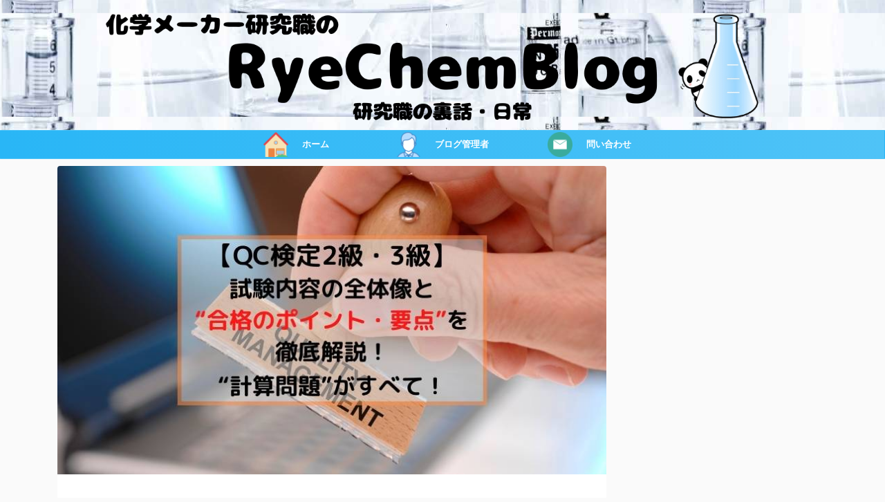

--- FILE ---
content_type: text/html; charset=utf-8
request_url: https://www.google.com/recaptcha/api2/aframe
body_size: 268
content:
<!DOCTYPE HTML><html><head><meta http-equiv="content-type" content="text/html; charset=UTF-8"></head><body><script nonce="TxaUF0vYgTlCZvJxzerFIQ">/** Anti-fraud and anti-abuse applications only. See google.com/recaptcha */ try{var clients={'sodar':'https://pagead2.googlesyndication.com/pagead/sodar?'};window.addEventListener("message",function(a){try{if(a.source===window.parent){var b=JSON.parse(a.data);var c=clients[b['id']];if(c){var d=document.createElement('img');d.src=c+b['params']+'&rc='+(localStorage.getItem("rc::a")?sessionStorage.getItem("rc::b"):"");window.document.body.appendChild(d);sessionStorage.setItem("rc::e",parseInt(sessionStorage.getItem("rc::e")||0)+1);localStorage.setItem("rc::h",'1769143962169');}}}catch(b){}});window.parent.postMessage("_grecaptcha_ready", "*");}catch(b){}</script></body></html>

--- FILE ---
content_type: text/plain
request_url: https://www.google-analytics.com/j/collect?v=1&_v=j102&a=1169329198&t=pageview&_s=1&dl=https%3A%2F%2Frye-chem.com%2Fqc-point%2F&ul=en-us%40posix&dt=%E3%80%90%E3%83%9D%E3%82%A4%E3%83%B3%E3%83%88%E8%A7%A3%E8%AA%AC%E3%80%91QC2%E7%B4%9A%EF%BD%A53%E7%B4%9A%E6%9C%80%E7%9F%AD%E5%90%88%E6%A0%BC%E3%82%92%E7%9B%AE%E6%8C%87%E3%81%99%E8%A6%81%E7%82%B9%E3%82%92%E6%8A%91%E3%81%88%E3%82%88%E3%81%86%EF%BC%81%20-%20RyeChem%20Blog&sr=1280x720&vp=1280x720&_u=IEBAAEABAAAAACAAI~&jid=110871437&gjid=1700693580&cid=1605510539.1769143961&tid=UA-186800890-1&_gid=225713050.1769143961&_r=1&_slc=1&z=996483685
body_size: -449
content:
2,cG-G5F2CW6F3D